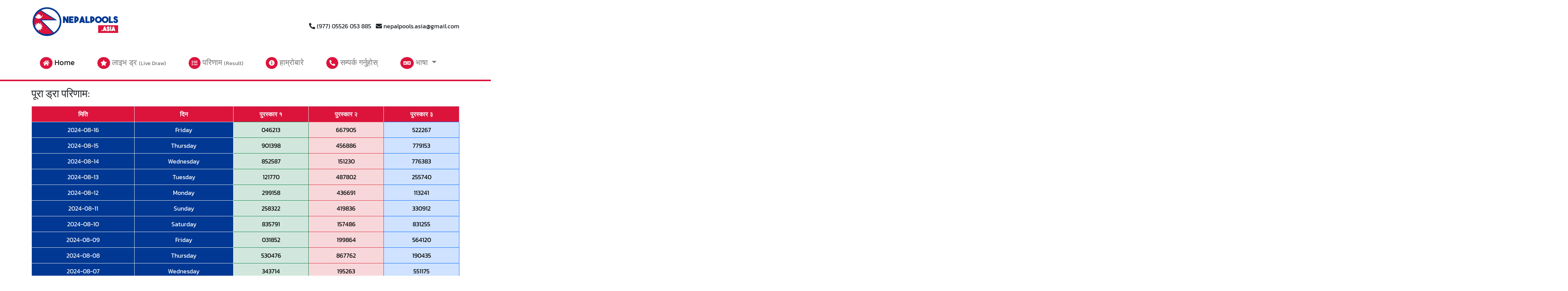

--- FILE ---
content_type: text/html; charset=UTF-8
request_url: https://www.nepalpools.asia/index.php?lang=ne&page=result&no=50
body_size: 3342
content:
<!DOCTYPE html>
<html lang="ne">
<head>
<meta charset="UTF-8">
<meta http-equiv="X-UA-Compatible" content="IE=edge">
<meta name="viewport" content="width=device-width, initial-scale=1.0">
<title>NepalPools.Asia - हामी नेपाल मा सबै भन्दा राम्रो र पेशेवर लटरी वेबसाइट हो</title>
        <link rel="stylesheet" href="css/bootstrap.min.css">
        <link rel="stylesheet" href="css/style.css">
        <link rel="stylesheet" href="css/owl.carousel.min.css">
        <link rel="stylesheet" href="css/owl.theme.default.min.css">
        <link rel="stylesheet" href="https://use.fontawesome.com/releases/v5.13.0/css/all.css">
        <link rel="stylesheet" href="https://cdnjs.cloudflare.com/ajax/libs/animate.css/4.1.1/animate.min.css" />
</head>
<body><header>
            <div class="container">
                   <div class="row mt-3"> <!-- Start of Logo Wrapper -->
                        <div class="col-xl-7 justify-content-center d-flex justify-content-sm-start mb-2">
                            <img src="images/logo.png" alt="logo">
                        </div>

                      <div class="col-xl-5 mb-2 text-sm-end text-center align-self-end">
                            <ul class="list-inline">
                                <li class="list-inline-item"><i class="fas fa-phone-alt"></i> (977) 05526 053 885</li>
                                <li class="list-inline-item"><i class="fas fa-envelope"></i> nepalpools.asia@gmail.com</a></li>
                            </ul>
                      </div>
                   </div> <!-- End of Logo Wrapper -->


                   <nav class="navbar navbar-expand-lg mt-3 navbar-light"> <!-- Start of Menu Bar -->
                    <div class="container-fluid">
                        <a href="javascript:void(0)" class="navbar-brand d-xl-none">Menu</a>
                        <button class="navbar-toggler" type="button" data-bs-toggle="collapse" data-bs-target="#menubar" aria-controls="navbarSupportedContent" aria-expanded="false" aria-label="Toggle navigation">
                        <span class="navbar-toggler-icon"></span>
                        </button>
                        <div class="collapse navbar-collapse" id="menubar">
                        <ul class="navbar-nav mr-auto mb-2 mb-lg-0">
                            <li class="nav-item">
                            <a class="nav-link active" aria-current="page" href="index.php"><i class="fas rounded-circle text-light bg-danger p-2 fa-home icon-nav"></i> Home</a>
                            </li>

                            <li class="nav-item">
                            <a class="nav-link" href="?lang=ne&page=live"><i class="fas rounded-circle text-light bg-danger p-2 fa-star icon-nav"></i> लाइभ ड्र <span style="font-size: 14px">(Live Draw)</span></a>
                            </li>

                            <li class="nav-item">
                            <a class="nav-link" href="?lang=ne&page=result"><i class="fas rounded-circle text-light bg-danger p-2 fa-list icon-nav"></i> परिणाम <span style="font-size: 14px">(Result)</span></a>
                            </li>

                              <li class="nav-item">
                            <a class="nav-link" href="?lang=ne&page=about"><i class="fas rounded-circle text-light bg-danger p-2 fa-info-circle icon-nav"></i> हाम्रोबारे</a>
                            </li>

                              <li class="nav-item">
                            <a class="nav-link" href="?lang=ne&page=contact"><i class="fas rounded-circle text-light bg-danger p-2 fa-phone-alt icon-nav"></i> सम्पर्क गर्नुहोस्</a>
                            </li>

                            <li class="nav-item dropdown">
                              <a class="nav-link dropdown-toggle" href="#" id="navbarDropdown" role="button" data-bs-toggle="dropdown" aria-expanded="false">
                               <i class="fas rounded-circle text-light bg-danger p-2 fa-language icon-nav"></i> भाषा
                              </a>
                              <ul class="dropdown-menu" aria-labelledby="navbarDropdown">
                                <li><a class="dropdown-item" href="?lang=en">English</a></li>
                                <li><a class="dropdown-item" href="?lang=ne">नेपाली</a></li>
                              </ul>
                            </li>

                        </ul>
                        </div>
                    </div>
                    </nav> <!-- End of Menu Bar -->
            </div>
</header>

<div class="bg-danger" style="height: 4px;"></div><section>
  <div class="container">
      <h3 class="mb-3">पूरा ड्रा परिणाम:</h3>
        <div class="table-responsive">
<table class="table w-100 bg-primary text-light table-responsive-stack text-center table-bordered" id="tableOne">
<thead>
        <tr class="bg-danger">
            <th class="d-xl-none" scope="col">NepalPools.asia</th>
            <th scope="col">मिति</th>
            <th scope="col">दिन</th>
            <th scope="col">पुरस्कार १</th>
            <th scope="col">पुरस्कार २</th>
            <th scope="col">पुरस्कार ३</th>
        </tr>
    </thead>
    <tbody>
        <tr class="mb-4">
            <td class="d-xl-none" >&nbsp;</td>
            <td >2024-08-16</td>
            <td >Friday</td>
            <td class="table-success border border-success">
                046213            </td>
            <td class="table-danger border border-danger">
                667905            </td>
            <td class="table-primary border border-primary">
                522267            </td>
        </tr>
        <tr class="mb-4">
            <td class="d-xl-none" >&nbsp;</td>
            <td >2024-08-15</td>
            <td >Thursday</td>
            <td class="table-success border border-success">
                901398            </td>
            <td class="table-danger border border-danger">
                456886            </td>
            <td class="table-primary border border-primary">
                779153            </td>
        </tr>
        <tr class="mb-4">
            <td class="d-xl-none" >&nbsp;</td>
            <td >2024-08-14</td>
            <td >Wednesday</td>
            <td class="table-success border border-success">
                852587            </td>
            <td class="table-danger border border-danger">
                151230            </td>
            <td class="table-primary border border-primary">
                776383            </td>
        </tr>
        <tr class="mb-4">
            <td class="d-xl-none" >&nbsp;</td>
            <td >2024-08-13</td>
            <td >Tuesday</td>
            <td class="table-success border border-success">
                121770            </td>
            <td class="table-danger border border-danger">
                487802            </td>
            <td class="table-primary border border-primary">
                255740            </td>
        </tr>
        <tr class="mb-4">
            <td class="d-xl-none" >&nbsp;</td>
            <td >2024-08-12</td>
            <td >Monday</td>
            <td class="table-success border border-success">
                299158            </td>
            <td class="table-danger border border-danger">
                436691            </td>
            <td class="table-primary border border-primary">
                113241            </td>
        </tr>
        <tr class="mb-4">
            <td class="d-xl-none" >&nbsp;</td>
            <td >2024-08-11</td>
            <td >Sunday</td>
            <td class="table-success border border-success">
                258322            </td>
            <td class="table-danger border border-danger">
                419836            </td>
            <td class="table-primary border border-primary">
                330912            </td>
        </tr>
        <tr class="mb-4">
            <td class="d-xl-none" >&nbsp;</td>
            <td >2024-08-10</td>
            <td >Saturday</td>
            <td class="table-success border border-success">
                835791            </td>
            <td class="table-danger border border-danger">
                157486            </td>
            <td class="table-primary border border-primary">
                831255            </td>
        </tr>
        <tr class="mb-4">
            <td class="d-xl-none" >&nbsp;</td>
            <td >2024-08-09</td>
            <td >Friday</td>
            <td class="table-success border border-success">
                031852            </td>
            <td class="table-danger border border-danger">
                199864            </td>
            <td class="table-primary border border-primary">
                564120            </td>
        </tr>
        <tr class="mb-4">
            <td class="d-xl-none" >&nbsp;</td>
            <td >2024-08-08</td>
            <td >Thursday</td>
            <td class="table-success border border-success">
                530476            </td>
            <td class="table-danger border border-danger">
                867762            </td>
            <td class="table-primary border border-primary">
                190435            </td>
        </tr>
        <tr class="mb-4">
            <td class="d-xl-none" >&nbsp;</td>
            <td >2024-08-07</td>
            <td >Wednesday</td>
            <td class="table-success border border-success">
                343714            </td>
            <td class="table-danger border border-danger">
                195263            </td>
            <td class="table-primary border border-primary">
                551175            </td>
        </tr>
    </tbody>
</table>
</div>

<nav aria-label="Page Result ">
  <ul class="pagination justify-content-center">
	   <li class="page-item"><a class="page-link text-light bg-primary font-weight-bold" href="?lang=ne&page=result&no=1">1</a></li> <li class="page-item"><a class="page-link text-light bg-primary font-weight-bold" href="?lang=ne&page=result&no=2">2</a></li> <li class="page-item"><a class="page-link text-light bg-primary font-weight-bold" href="?lang=ne&page=result&no=3">3</a></li> <li class="page-item"><a class="page-link text-light bg-primary font-weight-bold" href="?lang=ne&page=result&no=4">4</a></li> <li class="page-item"><a class="page-link text-light bg-primary font-weight-bold" href="?lang=ne&page=result&no=5">5</a></li> <li class="page-item"><a class="page-link text-light bg-primary font-weight-bold" href="?lang=ne&page=result&no=6">6</a></li> <li class="page-item"><a class="page-link text-light bg-primary font-weight-bold" href="?lang=ne&page=result&no=7">7</a></li> <li class="page-item"><a class="page-link text-light bg-primary font-weight-bold" href="?lang=ne&page=result&no=8">8</a></li> <li class="page-item"><a class="page-link text-light bg-primary font-weight-bold" href="?lang=ne&page=result&no=9">9</a></li> <li class="page-item"><a class="page-link text-light bg-primary font-weight-bold" href="?lang=ne&page=result&no=10">10</a></li> <li class="page-item"><a class="page-link text-light bg-primary font-weight-bold" href="?lang=ne&page=result&no=11">11</a></li> <li class="page-item"><a class="page-link text-light bg-primary font-weight-bold" href="?lang=ne&page=result&no=12">12</a></li> <li class="page-item"><a class="page-link text-light bg-primary font-weight-bold" href="?lang=ne&page=result&no=13">13</a></li> <li class="page-item"><a class="page-link text-light bg-primary font-weight-bold" href="?lang=ne&page=result&no=14">14</a></li> <li class="page-item"><a class="page-link text-light bg-primary font-weight-bold" href="?lang=ne&page=result&no=15">15</a></li> <li class="page-item"><a class="page-link text-light bg-primary font-weight-bold" href="?lang=ne&page=result&no=16">16</a></li> <li class="page-item"><a class="page-link text-light bg-primary font-weight-bold" href="?lang=ne&page=result&no=17">17</a></li> <li class="page-item"><a class="page-link text-light bg-primary font-weight-bold" href="?lang=ne&page=result&no=18">18</a></li> <li class="page-item"><a class="page-link text-light bg-primary font-weight-bold" href="?lang=ne&page=result&no=19">19</a></li> <li class="page-item"><a class="page-link text-light bg-primary font-weight-bold" href="?lang=ne&page=result&no=20">20</a></li> <li class="page-item"><a class="page-link text-light bg-primary font-weight-bold" href="?lang=ne&page=result&no=21">21</a></li> <li class="page-item"><a class="page-link text-light bg-primary font-weight-bold" href="?lang=ne&page=result&no=22">22</a></li> <li class="page-item"><a class="page-link text-light bg-primary font-weight-bold" href="?lang=ne&page=result&no=23">23</a></li> <li class="page-item"><a class="page-link text-light bg-primary font-weight-bold" href="?lang=ne&page=result&no=24">24</a></li> <li class="page-item"><a class="page-link text-light bg-primary font-weight-bold" href="?lang=ne&page=result&no=25">25</a></li> <li class="page-item"><a class="page-link text-light bg-primary font-weight-bold" href="?lang=ne&page=result&no=26">26</a></li> <li class="page-item"><a class="page-link text-light bg-primary font-weight-bold" href="?lang=ne&page=result&no=27">27</a></li> <li class="page-item"><a class="page-link text-light bg-primary font-weight-bold" href="?lang=ne&page=result&no=28">28</a></li> <li class="page-item"><a class="page-link text-light bg-primary font-weight-bold" href="?lang=ne&page=result&no=29">29</a></li> <li class="page-item"><a class="page-link text-light bg-primary font-weight-bold" href="?lang=ne&page=result&no=30">30</a></li> <li class="page-item"><a class="page-link text-light bg-primary font-weight-bold" href="?lang=ne&page=result&no=31">31</a></li> <li class="page-item"><a class="page-link text-light bg-primary font-weight-bold" href="?lang=ne&page=result&no=32">32</a></li> <li class="page-item"><a class="page-link text-light bg-primary font-weight-bold" href="?lang=ne&page=result&no=33">33</a></li> <li class="page-item"><a class="page-link text-light bg-primary font-weight-bold" href="?lang=ne&page=result&no=34">34</a></li> <li class="page-item"><a class="page-link text-light bg-primary font-weight-bold" href="?lang=ne&page=result&no=35">35</a></li> <li class="page-item"><a class="page-link text-light bg-primary font-weight-bold" href="?lang=ne&page=result&no=36">36</a></li> <li class="page-item"><a class="page-link text-light bg-primary font-weight-bold" href="?lang=ne&page=result&no=37">37</a></li> <li class="page-item"><a class="page-link text-light bg-primary font-weight-bold" href="?lang=ne&page=result&no=38">38</a></li> <li class="page-item"><a class="page-link text-light bg-primary font-weight-bold" href="?lang=ne&page=result&no=39">39</a></li> <li class="page-item"><a class="page-link text-light bg-primary font-weight-bold" href="?lang=ne&page=result&no=40">40</a></li> <li class="page-item"><a class="page-link text-light bg-primary font-weight-bold" href="?lang=ne&page=result&no=41">41</a></li> <li class="page-item"><a class="page-link text-light bg-primary font-weight-bold" href="?lang=ne&page=result&no=42">42</a></li> <li class="page-item"><a class="page-link text-light bg-primary font-weight-bold" href="?lang=ne&page=result&no=43">43</a></li> <li class="page-item"><a class="page-link text-light bg-primary font-weight-bold" href="?lang=ne&page=result&no=44">44</a></li> <li class="page-item"><a class="page-link text-light bg-primary font-weight-bold" href="?lang=ne&page=result&no=45">45</a></li> <li class="page-item"><a class="page-link text-light bg-primary font-weight-bold" href="?lang=ne&page=result&no=46">46</a></li> <li class="page-item"><a class="page-link text-light bg-primary font-weight-bold" href="?lang=ne&page=result&no=47">47</a></li> <li class="page-item"><a class="page-link text-light bg-primary font-weight-bold" href="?lang=ne&page=result&no=48">48</a></li> <li class="page-item"><a class="page-link text-light bg-primary font-weight-bold" href="?lang=ne&page=result&no=49">49</a></li> <li class="page-item"><a class="page-link text-light bg-primary font-weight-bold" href="?lang=ne&page=result&no=50">50</a></li> <li class="page-item"><a class="page-link text-light bg-primary font-weight-bold" href="?lang=ne&page=result&no=51">51</a></li> <li class="page-item"><a class="page-link text-light bg-primary font-weight-bold" href="?lang=ne&page=result&no=52">52</a></li> <li class="page-item"><a class="page-link text-light bg-primary font-weight-bold" href="?lang=ne&page=result&no=53">53</a></li> <li class="page-item"><a class="page-link text-light bg-primary font-weight-bold" href="?lang=ne&page=result&no=54">54</a></li> <li class="page-item"><a class="page-link text-light bg-primary font-weight-bold" href="?lang=ne&page=result&no=55">55</a></li> <li class="page-item"><a class="page-link text-light bg-primary font-weight-bold" href="?lang=ne&page=result&no=56">56</a></li> <li class="page-item"><a class="page-link text-light bg-primary font-weight-bold" href="?lang=ne&page=result&no=57">57</a></li> <li class="page-item"><a class="page-link text-light bg-primary font-weight-bold" href="?lang=ne&page=result&no=58">58</a></li> <li class="page-item"><a class="page-link text-light bg-primary font-weight-bold" href="?lang=ne&page=result&no=59">59</a></li> <li class="page-item"><a class="page-link text-light bg-primary font-weight-bold" href="?lang=ne&page=result&no=60">60</a></li> <li class="page-item"><a class="page-link text-light bg-primary font-weight-bold" href="?lang=ne&page=result&no=61">61</a></li> <li class="page-item"><a class="page-link text-light bg-primary font-weight-bold" href="?lang=ne&page=result&no=62">62</a></li> <li class="page-item"><a class="page-link text-light bg-primary font-weight-bold" href="?lang=ne&page=result&no=63">63</a></li> <li class="page-item"><a class="page-link text-light bg-primary font-weight-bold" href="?lang=ne&page=result&no=64">64</a></li> <li class="page-item"><a class="page-link text-light bg-primary font-weight-bold" href="?lang=ne&page=result&no=65">65</a></li> <li class="page-item"><a class="page-link text-light bg-primary font-weight-bold" href="?lang=ne&page=result&no=66">66</a></li> <li class="page-item"><a class="page-link text-light bg-primary font-weight-bold" href="?lang=ne&page=result&no=67">67</a></li> <li class="page-item"><a class="page-link text-light bg-primary font-weight-bold" href="?lang=ne&page=result&no=68">68</a></li> <li class="page-item"><a class="page-link text-light bg-primary font-weight-bold" href="?lang=ne&page=result&no=69">69</a></li> <li class="page-item"><a class="page-link text-light bg-primary font-weight-bold" href="?lang=ne&page=result&no=70">70</a></li> <li class="page-item"><a class="page-link text-light bg-primary font-weight-bold" href="?lang=ne&page=result&no=71">71</a></li> <li class="page-item"><a class="page-link text-light bg-primary font-weight-bold" href="?lang=ne&page=result&no=72">72</a></li> <li class="page-item"><a class="page-link text-light bg-primary font-weight-bold" href="?lang=ne&page=result&no=73">73</a></li> <li class="page-item"><a class="page-link text-light bg-primary font-weight-bold" href="?lang=ne&page=result&no=74">74</a></li> <li class="page-item"><a class="page-link text-light bg-primary font-weight-bold" href="?lang=ne&page=result&no=75">75</a></li> <li class="page-item"><a class="page-link text-light bg-primary font-weight-bold" href="?lang=ne&page=result&no=76">76</a></li> <li class="page-item"><a class="page-link text-light bg-primary font-weight-bold" href="?lang=ne&page=result&no=77">77</a></li> <li class="page-item"><a class="page-link text-light bg-primary font-weight-bold" href="?lang=ne&page=result&no=78">78</a></li> <li class="page-item"><a class="page-link text-light bg-primary font-weight-bold" href="?lang=ne&page=result&no=79">79</a></li> <li class="page-item"><a class="page-link text-light bg-primary font-weight-bold" href="?lang=ne&page=result&no=80">80</a></li> <li class="page-item"><a class="page-link text-light bg-primary font-weight-bold" href="?lang=ne&page=result&no=81">81</a></li> <li class="page-item"><a class="page-link text-light bg-primary font-weight-bold" href="?lang=ne&page=result&no=82">82</a></li> <li class="page-item"><a class="page-link text-light bg-primary font-weight-bold" href="?lang=ne&page=result&no=83">83</a></li> <li class="page-item"><a class="page-link text-light bg-primary font-weight-bold" href="?lang=ne&page=result&no=84">84</a></li> <li class="page-item"><a class="page-link text-light bg-primary font-weight-bold" href="?lang=ne&page=result&no=85">85</a></li> <li class="page-item"><a class="page-link text-light bg-primary font-weight-bold" href="?lang=ne&page=result&no=86">86</a></li> <li class="page-item"><a class="page-link text-light bg-primary font-weight-bold" href="?lang=ne&page=result&no=87">87</a></li> <li class="page-item"><a class="page-link text-light bg-primary font-weight-bold" href="?lang=ne&page=result&no=88">88</a></li> <li class="page-item"><a class="page-link text-light bg-primary font-weight-bold" href="?lang=ne&page=result&no=89">89</a></li> <li class="page-item"><a class="page-link text-light bg-primary font-weight-bold" href="?lang=ne&page=result&no=90">90</a></li> <li class="page-item"><a class="page-link text-light bg-primary font-weight-bold" href="?lang=ne&page=result&no=91">91</a></li> <li class="page-item"><a class="page-link text-light bg-primary font-weight-bold" href="?lang=ne&page=result&no=92">92</a></li> <li class="page-item"><a class="page-link text-light bg-primary font-weight-bold" href="?lang=ne&page=result&no=93">93</a></li> <li class="page-item"><a class="page-link text-light bg-primary font-weight-bold" href="?lang=ne&page=result&no=94">94</a></li> <li class="page-item"><a class="page-link text-light bg-primary font-weight-bold" href="?lang=ne&page=result&no=95">95</a></li> <li class="page-item"><a class="page-link text-light bg-primary font-weight-bold" href="?lang=ne&page=result&no=96">96</a></li> <li class="page-item"><a class="page-link text-light bg-primary font-weight-bold" href="?lang=ne&page=result&no=97">97</a></li> <li class="page-item"><a class="page-link text-light bg-primary font-weight-bold" href="?lang=ne&page=result&no=98">98</a></li> <li class="page-item"><a class="page-link text-light bg-primary font-weight-bold" href="?lang=ne&page=result&no=99">99</a></li> <li class="page-item"><a class="page-link text-light bg-primary font-weight-bold" href="?lang=ne&page=result&no=100">100</a></li> <li class="page-item"><a class="page-link text-light bg-primary font-weight-bold" href="?lang=ne&page=result&no=101">101</a></li> <li class="page-item"><a class="page-link text-light bg-primary font-weight-bold" href="?lang=ne&page=result&no=102">102</a></li> <li class="page-item"><a class="page-link text-light bg-primary font-weight-bold" href="?lang=ne&page=result&no=103">103</a></li> <li class="page-item"><a class="page-link text-light bg-primary font-weight-bold" href="?lang=ne&page=result&no=104">104</a></li> <li class="page-item"><a class="page-link text-light bg-primary font-weight-bold" href="?lang=ne&page=result&no=105">105</a></li> <li class="page-item"><a class="page-link text-light bg-primary font-weight-bold" href="?lang=ne&page=result&no=106">106</a></li> <li class="page-item"><a class="page-link text-light bg-primary font-weight-bold" href="?lang=ne&page=result&no=107">107</a></li> <li class="page-item"><a class="page-link text-light bg-primary font-weight-bold" href="?lang=ne&page=result&no=108">108</a></li> <li class="page-item"><a class="page-link text-light bg-primary font-weight-bold" href="?lang=ne&page=result&no=109">109</a></li> <li class="page-item"><a class="page-link text-light bg-primary font-weight-bold" href="?lang=ne&page=result&no=110">110</a></li> <li class="page-item"><a class="page-link text-light bg-primary font-weight-bold" href="?lang=ne&page=result&no=111">111</a></li> <li class="page-item"><a class="page-link text-light bg-primary font-weight-bold" href="?lang=ne&page=result&no=112">112</a></li> <li class="page-item"><a class="page-link text-light bg-primary font-weight-bold" href="?lang=ne&page=result&no=113">113</a></li> <li class="page-item"><a class="page-link text-light bg-primary font-weight-bold" href="?lang=ne&page=result&no=114">114</a></li> <li class="page-item"><a class="page-link text-light bg-primary font-weight-bold" href="?lang=ne&page=result&no=115">115</a></li> <li class="page-item"><a class="page-link text-light bg-primary font-weight-bold" href="?lang=ne&page=result&no=116">116</a></li> <li class="page-item"><a class="page-link text-light bg-primary font-weight-bold" href="?lang=ne&page=result&no=117">117</a></li> <li class="page-item"><a class="page-link text-light bg-primary font-weight-bold" href="?lang=ne&page=result&no=118">118</a></li> <li class="page-item"><a class="page-link text-light bg-primary font-weight-bold" href="?lang=ne&page=result&no=119">119</a></li> <li class="page-item"><a class="page-link text-light bg-primary font-weight-bold" href="?lang=ne&page=result&no=120">120</a></li> <li class="page-item"><a class="page-link text-light bg-primary font-weight-bold" href="?lang=ne&page=result&no=121">121</a></li> <li class="page-item"><a class="page-link text-light bg-primary font-weight-bold" href="?lang=ne&page=result&no=122">122</a></li> <li class="page-item"><a class="page-link text-light bg-primary font-weight-bold" href="?lang=ne&page=result&no=123">123</a></li> <li class="page-item"><a class="page-link text-light bg-primary font-weight-bold" href="?lang=ne&page=result&no=124">124</a></li> <li class="page-item"><a class="page-link text-light bg-primary font-weight-bold" href="?lang=ne&page=result&no=125">125</a></li> <li class="page-item"><a class="page-link text-light bg-primary font-weight-bold" href="?lang=ne&page=result&no=126">126</a></li> <li class="page-item"><a class="page-link text-light bg-primary font-weight-bold" href="?lang=ne&page=result&no=127">127</a></li> <li class="page-item"><a class="page-link text-light bg-primary font-weight-bold" href="?lang=ne&page=result&no=128">128</a></li> <li class="page-item"><a class="page-link text-light bg-primary font-weight-bold" href="?lang=ne&page=result&no=129">129</a></li> <li class="page-item"><a class="page-link text-light bg-primary font-weight-bold" href="?lang=ne&page=result&no=130">130</a></li> <li class="page-item"><a class="page-link text-light bg-primary font-weight-bold" href="?lang=ne&page=result&no=131">131</a></li> <li class="page-item"><a class="page-link text-light bg-primary font-weight-bold" href="?lang=ne&page=result&no=132">132</a></li> <li class="page-item"><a class="page-link text-light bg-primary font-weight-bold" href="?lang=ne&page=result&no=133">133</a></li> <li class="page-item"><a class="page-link text-light bg-primary font-weight-bold" href="?lang=ne&page=result&no=134">134</a></li> <li class="page-item"><a class="page-link text-light bg-primary font-weight-bold" href="?lang=ne&page=result&no=135">135</a></li> <li class="page-item"><a class="page-link text-light bg-primary font-weight-bold" href="?lang=ne&page=result&no=136">136</a></li> <li class="page-item"><a class="page-link text-light bg-primary font-weight-bold" href="?lang=ne&page=result&no=137">137</a></li> <li class="page-item"><a class="page-link text-light bg-primary font-weight-bold" href="?lang=ne&page=result&no=138">138</a></li> <li class="page-item"><a class="page-link text-light bg-primary font-weight-bold" href="?lang=ne&page=result&no=139">139</a></li> <li class="page-item"><a class="page-link text-light bg-primary font-weight-bold" href="?lang=ne&page=result&no=140">140</a></li> <li class="page-item"><a class="page-link text-light bg-primary font-weight-bold" href="?lang=ne&page=result&no=141">141</a></li> <li class="page-item"><a class="page-link text-light bg-primary font-weight-bold" href="?lang=ne&page=result&no=142">142</a></li> <li class="page-item"><a class="page-link text-light bg-primary font-weight-bold" href="?lang=ne&page=result&no=143">143</a></li> <li class="page-item"><a class="page-link text-light bg-primary font-weight-bold" href="?lang=ne&page=result&no=144">144</a></li> <li class="page-item"><a class="page-link text-light bg-primary font-weight-bold" href="?lang=ne&page=result&no=145">145</a></li> <li class="page-item"><a class="page-link text-light bg-primary font-weight-bold" href="?lang=ne&page=result&no=146">146</a></li> <li class="page-item"><a class="page-link text-light bg-primary font-weight-bold" href="?lang=ne&page=result&no=147">147</a></li> <li class="page-item"><a class="page-link text-light bg-primary font-weight-bold" href="?lang=ne&page=result&no=148">148</a></li> <li class="page-item"><a class="page-link text-light bg-primary font-weight-bold" href="?lang=ne&page=result&no=149">149</a></li> <li class="page-item"><a class="page-link text-light bg-primary font-weight-bold" href="?lang=ne&page=result&no=150">150</a></li> <li class="page-item"><a class="page-link text-light bg-primary font-weight-bold" href="?lang=ne&page=result&no=151">151</a></li> <li class="page-item"><a class="page-link text-light bg-primary font-weight-bold" href="?lang=ne&page=result&no=152">152</a></li> <li class="page-item"><a class="page-link text-light bg-primary font-weight-bold" href="?lang=ne&page=result&no=153">153</a></li> <li class="page-item"><a class="page-link text-light bg-primary font-weight-bold" href="?lang=ne&page=result&no=154">154</a></li> <li class="page-item"><a class="page-link text-light bg-primary font-weight-bold" href="?lang=ne&page=result&no=155">155</a></li> <li class="page-item"><a class="page-link text-light bg-primary font-weight-bold" href="?lang=ne&page=result&no=156">156</a></li> <li class="page-item"><a class="page-link text-light bg-primary font-weight-bold" href="?lang=ne&page=result&no=157">157</a></li> <li class="page-item"><a class="page-link text-light bg-primary font-weight-bold" href="?lang=ne&page=result&no=158">158</a></li> <li class="page-item"><a class="page-link text-light bg-primary font-weight-bold" href="?lang=ne&page=result&no=159">159</a></li> <li class="page-item"><a class="page-link text-light bg-primary font-weight-bold" href="?lang=ne&page=result&no=160">160</a></li> <li class="page-item"><a class="page-link text-light bg-primary font-weight-bold" href="?lang=ne&page=result&no=161">161</a></li>	  
  </ul>
</nav>
  </div>
</section><footer class="bg-primary p-3">
        <div class="container text-light">
                <div class="row align-items-center">
                        <div class="col-xl-3 mb-2 text-sm-start text-center text-wrap">
                            <h3>NepalPools.Asia</h3>
                            <p>नेपाल लटरी खेल खेल्न को लागी तपाइँको हातमा छ। हामी २०० पछि देखि संचालित भएको छ र हामी नेपाल मा सबै भन्दा राम्रो र पेशेवर लटरी वेबसाइट हो।</p>
                            <h4>को मालिक NepalPools.Asia</h4>
                            <img src="images/sign.png" class="img-fluid" alt="">
                        </div>

                        <div class="col-xl-7 mb-2">
                            <div class="text-center">
                                    <h5>भुक्तानी विधि:</h5>

                                <ul class="list-inline">
                                <li class="list-inline-item"><img src="images/banks/kumari-bank.png" width="150" alt="kumari bank"></li>
                                <li class="list-inline-item"><img src="images/banks/master-card.png" width="150" alt="master-card"></li>
                                <li class="list-inline-item"><img src="images/banks/nepal-bank.png" width="150" alt="nepal-bank"></li>
                                <li class="list-inline-item"><img src="images/banks/visa.png" width="150" alt="visa"></li>
                                </ul>
                                    
                            </div>

                            <div class="text-center">
                                <h5>हामीलाई पछ्याउनुहोस्:</h5>
                                <ul class="list-inline">
                                <li class="list-inline-item"><i class="fab fa-facebook"></i></li>
                                <li class="list-inline-item"><i class="fab fa-instagram"></i></li>
                                <li class="list-inline-item"><i class="fab fa-youtube"></i></li>
                                <li class="list-inline-item"><i class="fab fa-twitter"></i></li>
                                <li class="list-inline-item"><i class="fab fa-whatsapp"></i></li>
                                <li class="list-inline-item"><i class="fab fa-viber"></i></li>
                                </ul>
                            </div>

                        </div>

                        <div class="col-xl-2 mb-2 align-self-center text-center">
                            <h5>द्वारा प्रमाणित : </h5>
                            <img src="images/wla.png" class="img-fluid mt-2" alt="">
                        </div>
                </div>
        </div>
</footer><script src="https://code.jquery.com/jquery-3.6.0.js" integrity="sha256-H+K7U5CnXl1h5ywQfKtSj8PCmoN9aaq30gDh27Xc0jk=" crossorigin="anonymous"></script>
<script src="https://cdn.jsdelivr.net/npm/popper.js@1.16.1/dist/umd/popper.min.js" integrity="sha384-9/reFTGAW83EW2RDu2S0VKaIzap3H66lZH81PoYlFhbGU+6BZp6G7niu735Sk7lN" crossorigin="anonymous"></script>
<script src="js/bootstrap.min.js"></script>
<script src="js/jquery.easy-ticker.min.js"></script>
<script src="js/owl.carousel.min.js"></script>
<script src="js/main.js"></script>
</body>
</html>

--- FILE ---
content_type: text/css
request_url: https://www.nepalpools.asia/css/style.css
body_size: 838
content:
@font-face {
  font-family: font-default;
  src: url("../fonts/Kanit-Regular.ttf");
}

body {
  font-family: font-default;
}

section {
  padding: 16px;
}

a {
  text-decoration: none;
}

.btn-default {
  padding: 6px;
  background: #003893;
  color: #fff;
}

.btn-default:hover {
  color: #dc143c;
}

.bg-primary {
  background-color: #003893 !important;
}

.bg-danger {
  background-color: #dc143c !important;
}

.navbar-nav,
.mr-auto {
  flex: 1;
  font-size: 20px;
  margin: auto !important;
  display: flex;
  text-align: center;
  justify-content: space-around;
}

.icon-nav {
  font-size: 15px;
}

.nav-link,
.nav-item {
  padding-right: 38px;
}

.nav-link {
  padding: 20px;
}

.nav-link:hover {
  background-color: #dc143c;
  color: #fff !important;
  border-radius: 4px;
}

footer > h3,
h4 {
  text-decoration: underline;
}

footer > h4 {
  font-size: 15px;
}

.info {
  border: 2px solid #ffb61f;
  border-radius: 16px;
  box-sizing: border-box;
  position: relative;
}

.info-list {
  list-style-type: none;
  padding: 0;
  margin: 0;
  padding-left: 10px;
}

.info-text {
  position: absolute;
  right: 0;
  top: 0;
  width: 58px;
  height: 100%;
  line-height: 28px;
  font-size: 14px;
  color: #000;
  font-weight: bold;
  text-align: center;
  background: #fcd153;
  border: 1px solid #fcd153;
  border-radius: 16px;
}

.ball {
  width: 40px;
  height: 40px;
  font-size: 27px;
  line-height: 35px;
  display: inline-block;
  border: 3px solid #27388a;
  background: #fff;
  color: #000;
  font-weight: bold;
  border-radius: 50%;
  margin-bottom: 8px;
  padding-left: 8px;
}

.owl-prev,
.owl-next {
  position: absolute;
  top: 40%;
}

.owl-prev {
  left: 0px;
}

.owl-next {
  right: 0px;
}

.owl-prev:hover,
.owl-next:hover {
  background: #27388a !important;
}

@media only screen and (max-width: 600px) {
  .owl-prev,
  .owl-next {
    position: static;
    top: 0;
    left: 0;
    right: 0;
  }

  .title-draw {
    background: none !important;
    background-color: #e43136 !important;
    border-radius: 5px;
    margin-bottom: 5px;
  }
  .title {
    position: static;
  }
}

.title-draw {
  background: url("../images/ribbon.png") center center no-repeat;
  text-align: center;
  position: relative;
  width: 100%;
  height: 193px;
  z-index: 10;
  font-size: 30px;
}
.bg-prize {
  background-color: #003893;
  color: #fff;
}

.title {
  position: absolute;
  color: #fff;
  font-size: 30px;
}

.table-draw {
  width: 650px;
  font-size: 23px;
}
.table-bg-draw {
  background: #e43136;
  color: #fff;
}

@media screen and (max-width: 1024px) {
  .table-responsive-stack tr {
    display: -webkit-box;
    display: -ms-flexbox;
    display: flex;
    -webkit-box-orient: horizontal;
    -webkit-box-direction: normal;
    -ms-flex-direction: row;
    flex-direction: row;
  }
  .table-responsive-stack th {
    display: none;
  }

  .table-responsive-stack td {
    display: block;
    /*      
   flex-grow | flex-shrink | flex-basis   */
    -ms-flex: 1 1 auto;
    flex: 1 1 auto;
  }

  .table-responsive-stack .table-responsive-stack-thead {
    font-weight: bold;
  }

  .table-responsive-stack tr {
    -webkit-box-orient: vertical;
    -webkit-box-direction: normal;
    -ms-flex-direction: column;
    flex-direction: column;
    border-bottom: 3px solid #ccc;
    display: block;
  }
  /*  IE9 FIX   */
  .table-responsive-stack td {
    float: left\9;
    width: 100%;
  }
}


--- FILE ---
content_type: text/javascript
request_url: https://www.nepalpools.asia/js/main.js
body_size: 596
content:
$("#info").easyTicker({
  visible: 1,
  interval: 5000,
});

$(".slide").owlCarousel({
  loop: false,
  rewind: true,
  margin: 10,
  nav: true,
  dots: false,
  smartSpeed: 900,
  items: 1,
  navText: [
    '<i style="font-size: 30px;" class="fas fa-angle-left" aria-hidden="true"></i>',
    '<i style="font-size: 30px;" class="fas fa-angle-right" aria-hidden="true"></i>',
  ],
});

$(".winner").owlCarousel({
  loop: false,
  rewind: true,
  margin: 10,
  nav: true,
  autoplay: true,
  autoplayTimeout: 3000,
  autoplayHoverPause: true,
  dots: false,
  smartSpeed: 900,
  items: 1,
  navText: [
    '<i style="font-size: 30px;" class="fas fa-angle-left" aria-hidden="true"></i>',
    '<i style="font-size: 30px;" class="fas fa-angle-right" aria-hidden="true"></i>',
  ],
});

$(document).ready(function () {
  // inspired by http://jsfiddle.net/arunpjohny/564Lxosz/1/
  $(".table-responsive-stack").each(function (i) {
    var id = $(this).attr("id");
    //alert(id);
    $(this)
      .find("th")
      .each(function (i) {
        $("#" + id + " td:nth-child(" + (i + 1) + ")").prepend(
          '<span class="table-responsive-stack-thead">' +
            $(this).text() +
            ":</span> "
        );
        $(".table-responsive-stack-thead").hide();
      });
  });

  $(".table-responsive-stack").each(function () {
    var thCount = $(this).find("th").length;
    var rowGrow = 100 / thCount + "%";
    //console.log(rowGrow);
    $(this).find("th, td").css("flex-basis", rowGrow);
  });

  function flexTable() {
    if ($(window).width() < 1025) {
      $(".table-responsive-stack").each(function (i) {
        $(this).find(".table-responsive-stack-thead").show();
        $(this).find("thead").hide();
      });

      // window is less than 768px
    } else {
      $(".table-responsive-stack").each(function (i) {
        $(this).find(".table-responsive-stack-thead").hide();
        $(this).find("thead").show();
      });
    }
    // flextable
  }

  flexTable();

  window.onresize = function (event) {
    flexTable();
  };

  // document ready
});

setInterval(function () {
  $("#liveen").load("assets/en/components/live.php");
}, 200);

setInterval(function () {
  $("#livene").load("assets/ne/components/live.php");
}, 200);
